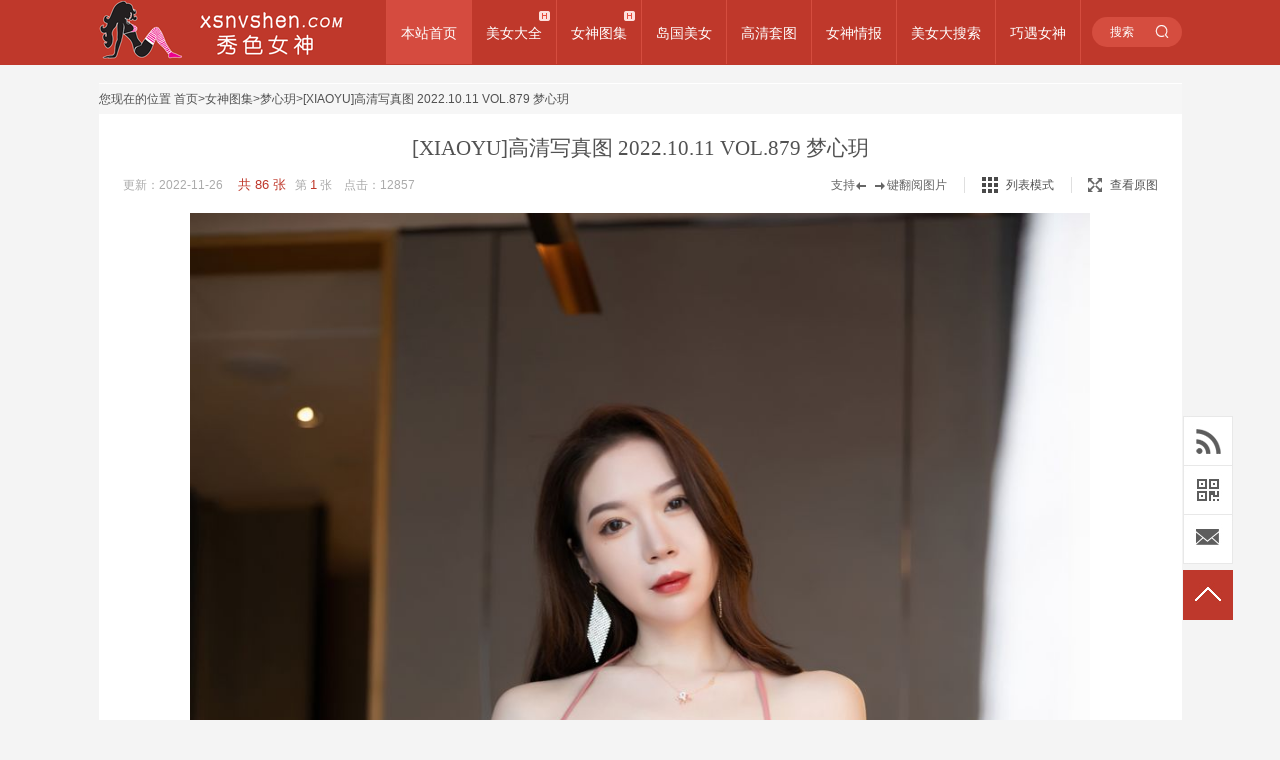

--- FILE ---
content_type: text/html; charset=UTF-8
request_url: https://www.xsnvshen.com/album/39846
body_size: 10747
content:
 <!DOCTYPE html PUBLIC "-//W3C//DTD XHTML 1.0 Transitional//EN" "http://www.w3.org/TR/xhtml1/DTD/xhtml1-transitional.dtd">
<html xmlns="http://www.w3.org/1999/xhtml"><head>
<meta http-equiv="Content-Type" content="text/html; charset=utf-8">
<title>[XIAOYU]高清写真图 2022.10.11 VOL.879 梦心玥语画界美腿丝袜性感比基尼黑丝 梦心玥女神私房照_秀色女神</title>
<meta name="keywords" content="梦心玥图片,梦心玥写真照片,语画界女神图片,美腿女神图片,丝袜女神图片,性感女神图片,比基尼女神图片,黑丝女神图片" />
<meta name="description" content="梦心玥女神私房写真-模特@梦心玥 发布 两套服饰拍摄，性感红灰色连衣裙搭配性感诱人原色丝袜，性感黑色比基尼搭配性感魅惑黑丝，勾勒出高挑曼妙身姿，曼妙身材尽显妩媚，婀娜姿态美轮美奂，共86P足量大放送，希望大家喜欢和多多支持。" />
<link href="//res.xsnvshen.com/css/main.css?v3" rel="stylesheet" type="text/css">
<link rel="stylesheet" href="//res.xsnvshen.com/css/iconfont.css">
<link rel="preload" href="//res.xsnvshen.com/css/iconfont.woff" as="font" type="font/woff2">
<meta name="applicable-device" content="pc" />
<meta name="referrer" content="always"/>
<meta name="mobile-agent" content="format=html5;url=https://m.xsnvshen.com/album/39846" />
<meta name="mobile-agent" content="format=xhtml;url=https://m.xsnvshen.com/album/39846" />
<link rel="canonical" href="https://www.xsnvshen.com/album/39846" />
<script type="text/javascript" src="https://cdnjs.cloudflare.com/ajax/libs/jquery/1.9.1/jquery.min.js"></script>
<script type="text/javascript" src="//res.xsnvshen.com/js/wrf_Marquee.min.js"></script>
<script type="text/javascript" src="//res.xsnvshen.com/js/superslide.2.1.js"></script>
<script type="text/javascript" src="//res.xsnvshen.com/js/jquery.banner.js"></script>
<script type="text/javascript" src="//res.xsnvshen.com/js/imglazyload.js"></script>
<style>img#bigImg{height:1350px;}#arcbox img{height:900px;}</style>
</head>
<body>
<div class="pic_index_headc">
	<div class="secondaryHeader">
		<div class="logo" style="cursor:pointer"><a href="/" alt="xsnvshen 秀色女神"></a></div>
		<!-- cheny start-->
        <div class="menu-wrapp">
            <div class="menucat">
                    <a href="/" class="login-button selected">本站首页</a>
            </div>
            <div class="menucat" _t_nav="m_girl">
              <a href="/girl/" class="login-button">美女大全</a>
              <img class="navhot" src="//res.xsnvshen.com/images/navhot.png">
            </div>
		        <div class="menucat" _t_nav="m_album">
                <a href="/album/" class="login-button">女神图集</a>
                <img class="navhot" src="//res.xsnvshen.com/images/navhot.png">
            </div>
		        <div class="menucat">
            <a href="/album/t108/" class="login-button">岛国美女</a>
            		</div>
		        <div class="menucat">
            <a href="/album/hd/" class="login-button">高清套图</a>
            		</div>
		        <div class="menucat">
            <a href="/news/" class="login-button">女神情报</a>
            		</div>
		        <div class="menucat">
            <a href="/find" class="login-button" rel="nofollow">美女大搜索</a>
            		</div>
		        <div class="menucat">
            <a href="/girl/21111" class="login-button">巧遇女神</a>
            		</div>
        </div>
		<!-- cheny end --> 
		<div class="search_start">
			<div class="search_cont" style="width: 90px;">
				<form name="topSearchForm" action="/search" method="get">
					<input type="text" name="w" class="in_search" autocomplete="off" value="搜索">
					<input type="submit" class="in_submit">
					<i class="icon-search icon iconfont"></i>
				</form>
			</div>
		</div>
	</div>
</div>
<div class="head-v3">
	<div class="navigation-down">
		<div id="m_girl" class="nav-down-menu menu-1" style="display: none;" _t_nav="m_girl">
			<div class="navltopwrapp">
				<div class="navigation-down-inner">
                  <dl><dt>地域</dt><dd><a href='/girl/t79/' title='内地女神'>内地女神</a></dd><dd><a href='/girl/t68/' title='香港女神'>香港女神</a></dd><dd><a href='/girl/t72/' title='台湾正妹'>台湾正妹</a></dd><dd><a href='/girl/t28/' title='澳门美女'>澳门美女</a></dd><dd><a href='/girl/t84/' title='韩国美女'>韩国美女</a></dd><dd><a href='/girl/t36/' title='日本美女'>日本美女</a></dd><dd><a href='/girl/t55/' title='大马美女'>大马美女</a></dd><dd><a href='/girl/t58/' title='新加坡美女'>新加坡美女</a></dd><dd><a href='/girl/t16/' title='泰国美女'>泰国美女</a></dd><dd><a href='/girl/t13/' title='混血女神'>混血女神</a></dd></dl>
<dl><dt>身材</dt><dd><a href='/girl/t45/' title='气质女神'>气质女神</a></dd><dd><a href='/girl/t76/' title='萝莉'>萝莉</a></dd><dd><a href='/girl/t66/' title='美少女'>美少女</a></dd><dd><a href='/girl/t59/' title='熟女'>熟女</a></dd><dd><a href='/girl/t12/' title='美腿'>美腿</a></dd><dd><a href='/girl/t49/' title='清纯美女'>清纯美女</a></dd><dd><a href='/girl/t86/' title='美臀'>美臀</a></dd><dd><a href='/girl/t27/' title='童颜巨乳'>童颜巨乳</a></dd><dd><a href='/girl/t65/' title='波涛汹涌'>波涛汹涌</a></dd><dd><a href='/girl/t78/' title='G奶女神'>G奶女神</a></dd></dl>
<dl><dt>体征</dt><dd><a href='/girl/t18/' title='白皙肤色'>白皙肤色</a></dd><dd><a href='/girl/t73/' title='茶色皮肤'>茶色皮肤</a></dd><dd><a href='/girl/t26/' title='小酒窝'>小酒窝</a></dd><dd><a href='/girl/t44/' title='美人痣'>美人痣</a></dd><dd><a href='/girl/t46/' title='纹身&刺青'>纹身&刺青</a></dd><dd><a href='/girl/t63/' title='小虎牙'>小虎牙</a></dd></dl>
<dl><dt>组合</dt><dd><a href='/girl/t51/' title='AKB48'>AKB48</a></dd><dd><a href='/girl/t64/' title='SKE48'>SKE48</a></dd><dd><a href='/girl/t67/' title='HKT48'>HKT48</a></dd><dd><a href='/girl/t81/' title='SDN48'>SDN48</a></dd><dd><a href='/girl/t6/' title='Dream Girls'>Dream Girls</a></dd><dd><a href='/girl/t83/' title='F90天团'>F90天团</a></dd><dd><a href='/girl/t38/' title='G☆Girls'>G☆Girls</a></dd><dd><a href='/girl/t34/' title='36D天团'>36D天团</a></dd><dd><a href='/girl/t29/' title='早安少女组'>早安少女组</a></dd><dd><a href='/girl/t22/' title='少女时代'>少女时代</a></dd></dl>
<dl><dt>职业</dt><dd><a href='/girl/t80/' title='演员'>演员</a></dd><dd><a href='/girl/t47/' title='歌手'>歌手</a></dd><dd><a href='/girl/t25/' title='主播&主持人'>主播&主持人</a></dd><dd><a href='/girl/t24/' title='模特&麻豆'>模特&麻豆</a></dd><dd><a href='/girl/t15/' title='学生'>学生</a></dd><dd><a href='/girl/t42/' title='OL'>OL</a></dd><dd><a href='/girl/t35/' title='舞蹈家'>舞蹈家</a></dd><dd><a href='/girl/t77/' title='空姐'>空姐</a></dd><dd><a href='/girl/t85/' title='体坛美女'>体坛美女</a></dd><dd><a href='/girl/t75/' title='足球宝贝'>足球宝贝</a></dd></dl>
				</div>
			</div>
		</div>
	</div>
</div>
<div class="head-v3">
	<div class="navigation-down">
		<div id="m_album" class="nav-down-menu menu-1" style="display: none;" _t_nav="m_album">
			<div class="navltopwrapp">
				<div class="navigation-down-inner">
                  <dl><dt>着装</dt><dd><a href='/album/t167/' title='丁字裤'>丁字裤</a></dd><dd><a href='/album/t138/' title='比基尼'>比基尼</a></dd><dd><a href='/album/t183/' title='黑丝'>黑丝</a></dd><dd><a href='/album/t175/' title='内衣'>内衣</a></dd><dd><a href='/album/t189/' title='湿身'>湿身</a></dd><dd><a href='/album/t140/' title='旗袍'>旗袍</a></dd><dd><a href='/album/t146/' title='肚兜'>肚兜</a></dd><dd><a href='/album/t151/' title='空姐'>空姐</a></dd><dd><a href='/album/t168/' title='护士'>护士</a></dd><dd><a href='/album/t173/' title='和服'>和服</a></dd></dl>
<dl><dt>风格</dt><dd><a href='/album/t2/' title='性感'>性感</a></dd><dd><a href='/album/t96/' title='诱惑'>诱惑</a></dd><dd><a href='/album/t104/' title='气质'>气质</a></dd><dd><a href='/album/t107/' title='清纯'>清纯</a></dd><dd><a href='/album/t123/' title='冷艳'>冷艳</a></dd><dd><a href='/album/t141/' title='野性'>野性</a></dd><dd><a href='/album/t114/' title='萌系'>萌系</a></dd><dd><a href='/album/t128/' title='极品'>极品</a></dd><dd><a href='/album/t171/' title='萝莉'>萝莉</a></dd><dd><a href='/album/t100/' title='童颜巨乳'>童颜巨乳</a></dd></dl>
<dl><dt>体征</dt><dd><a href='/album/t88/' title='骨感'>骨感</a></dd><dd><a href='/album/t95/' title='美臀'>美臀</a></dd><dd><a href='/album/t185/' title='肉感'>肉感</a></dd><dd><a href='/album/t166/' title='美腿'>美腿</a></dd><dd><a href='/album/t137/' title='清新'>清新</a></dd><dd><a href='/album/t130/' title='白嫩'>白嫩</a></dd><dd><a href='/album/t149/' title='尤物'>尤物</a></dd><dd><a href='/album/t101/' title='小麦色'>小麦色</a></dd><dd><a href='/album/t131/' title='波涛胸涌'>波涛胸涌</a></dd><dd><a href='/album/t143/' title='人间胸器'>人间胸器</a></dd></dl>
<dl><dt>场景</dt><dd><a href='/album/t160/' title='街拍'>街拍</a></dd><dd><a href='/album/t116/' title='浴室'>浴室</a></dd><dd><a href='/album/t126/' title='户外'>户外</a></dd><dd><a href='/album/t169/' title='沙滩'>沙滩</a></dd><dd><a href='/album/t190/' title='泳池'>泳池</a></dd><dd><a href='/album/t161/' title='家居'>家居</a></dd><dd><a href='/album/t176/' title='私房照'>私房照</a></dd></dl>
<dl><dt>地域</dt><dd><a href='/album/t92/' title='中国内地'>中国内地</a></dd><dd><a href='/album/t155/' title='香港'>香港</a></dd><dd><a href='/album/t152/' title='澳门'>澳门</a></dd><dd><a href='/album/t165/' title='台湾'>台湾</a></dd><dd><a href='/album/t108/' title='日本'>日本</a></dd><dd><a href='/album/t180/' title='韩国'>韩国</a></dd><dd><a href='/album/t90/' title='马来西亚'>马来西亚</a></dd><dd><a href='/album/t156/' title='泰国'>泰国</a></dd><dd><a href='/album/t150/' title='欧美'>欧美</a></dd><dd><a href='/album/t191/' title='混血'>混血</a></dd></dl>
<dl><dt>机构</dt><dd><a href='/album/t1/' title='爱蜜社'>爱蜜社</a></dd><dd><a href='/album/t133/' title='尤蜜荟'>尤蜜荟</a></dd><dd><a href='/album/t110/' title='蜜桃社'>蜜桃社</a></dd><dd><a href='/album/t91/' title='尤物馆'>尤物馆</a></dd><dd><a href='/album/t102/' title='美媛馆'>美媛馆</a></dd><dd><a href='/album/t119/' title='波萝社'>波萝社</a></dd><dd><a href='/album/t120/' title='推女郎'>推女郎</a></dd><dd><a href='/album/t121/' title='兔几盟'>兔几盟</a></dd><dd><a href='/album/t127/' title='爱尤物'>爱尤物</a></dd><dd><a href='/album/t162/' title='尤果网'>尤果网</a></dd></dl>
				</div>
			</div>
		</div>
	</div>
</div>
<div class="container mt20">
	<div class="longConWhite clearfix">
    	<div class="show-topmbx">您现在的位置 <a href='/'>首页</a>&gt;<a href='/album/'>女神图集</a>&gt;<a href='/girl/23100'>梦心玥</a>&gt;<a href='/album/39846'>[XIAOYU]高清写真图 2022.10.11 VOL.879 梦心玥</a></div>
		<div class="swp-tit layout" slide-type="title">
        <h1><a href="/album/39846">[XIAOYU]高清写真图 2022.10.11 VOL.879 梦心玥</a></h1>
		</div>
		
		<div class="workContentWrapper">
			<div class="swp-tool">
				<div class="swpt-extra">
					<span class="swpt-tip">支持<i></i>键翻阅图片</span>
					<span class="swpt-mode-wrap"><a href="javascript:;" id="showlists" class="swpt-mode swpt-mode-list"><i></i>列表模式</a></span>
					<div class="swpt-full-wrap">
						<a href="//img.xsnvshen.com/album/23100/39846/000.jpg" target="_blank" id="viewbigimg" class="swpt-full-tip"><i></i>查看原图</a>
					</div>
				</div>
				<em class="swpt-time" id="time">更新：2022-11-26&nbsp;&nbsp;&nbsp;&nbsp;  <span style="font-size: 13px; color:#bf382b">共 86 张</span> &nbsp;&nbsp;第 <span id="img_index_span" style="font-size: 13px; color:#bf382b">1</span> 张&nbsp;&nbsp;&nbsp;&nbsp;点击：<span id="hits">12857</span></em>
			</div>
			<div class="show_6_1_1670 workShow">
				<ul>
          <li>
              <img id="bigImg" src="//img.xsnvshen.com/album/23100/39846/000.jpg" alt="[XIAOYU]高清写真图 2022.10.11 VOL.879 梦心玥图片" class="mb10" style='max-width:900px;min-height:1350px;height:auto;'/>
              <span id="prev" class="swp-btn swp-prev" title="上一张" onclick="SetImgIndex(album_img_current_index-1);"><i></i></span>
              <span id="next" class="swp-btn swp-next on" title="下一张" onclick="SetImgIndex(album_img_current_index+1);"><i></i></span>
              <!--div id="loading" style="display:none;margin-top:-500px;position:absolute;left:40%;bottom:40%;z-index:100;"><img src="//res.xsnvshen.com/images/loading_static.png" alt="loading"/></div-->
              <div class="lds-ripple"><div></div><div></div></div>
					</li>
				</ul>
			</div>
		</div>
		<div class="showlists hide">
			<div class="swp-tool b-1-f4f4f4">
				<span class="swpt-mode-wrap showlist_mode"><a href="javascript:;" id="showphotos" class="swpt-mode swpt-mode-hp"><i></i>大图模式</a></span>
				<em class="swpt-time" id="time2"></em>
			</div>
			<ul class="clearfix gallery">
			<li class='swl-item'><div class='swi-hd'><img class='origin_image lazy' id='imglist_1' data-original='//img.xsnvshen.com/album/23100/39846/000.jpg' src='//img.xsnvshen.com/thumb_600x900/album/23100/39846/000.jpg' alt='梦心玥  [XIAOYU]高清写真图 2022.10.11 VOL.879 梦心玥第1张图片'></div></li>
<li class='swl-item'><div class='swi-hd'><img class='origin_image lazy' id='imglist_2' data-original='//img.xsnvshen.com/album/23100/39846/001.jpg' src='//img.xsnvshen.com/thumb_600x900/album/23100/39846/001.jpg' alt='梦心玥  [XIAOYU]高清写真图 2022.10.11 VOL.879 梦心玥第2张图片'></div></li>
<li class='swl-item'><div class='swi-hd'><img class='origin_image lazy' id='imglist_3' data-original='//img.xsnvshen.com/album/23100/39846/002.jpg' src='//img.xsnvshen.com/thumb_600x900/album/23100/39846/002.jpg' alt='梦心玥  [XIAOYU]高清写真图 2022.10.11 VOL.879 梦心玥第3张图片'></div></li>
<li class='swl-item'><div class='swi-hd'><img class='origin_image lazy' id='imglist_4' data-original='//img.xsnvshen.com/album/23100/39846/003.jpg' src='//img.xsnvshen.com/thumb_600x900/album/23100/39846/003.jpg' alt='梦心玥  [XIAOYU]高清写真图 2022.10.11 VOL.879 梦心玥第4张图片'></div></li>
<li class='swl-item'><div class='swi-hd'><img class='origin_image lazy' id='imglist_5' data-original='//img.xsnvshen.com/album/23100/39846/004.jpg' src='//img.xsnvshen.com/thumb_600x900/album/23100/39846/004.jpg' alt='梦心玥  [XIAOYU]高清写真图 2022.10.11 VOL.879 梦心玥第5张图片'></div></li>
<li class='swl-item'><div class='swi-hd'><img class='origin_image lazy' id='imglist_6' data-original='//img.xsnvshen.com/album/23100/39846/005.jpg' src='//img.xsnvshen.com/thumb_600x900/album/23100/39846/005.jpg' alt='梦心玥  [XIAOYU]高清写真图 2022.10.11 VOL.879 梦心玥第6张图片'></div></li>
<li class='swl-item'><div class='swi-hd'><img class='origin_image lazy' id='imglist_7' data-original='//img.xsnvshen.com/album/23100/39846/006.jpg' src='//img.xsnvshen.com/thumb_600x900/album/23100/39846/006.jpg' alt='梦心玥  [XIAOYU]高清写真图 2022.10.11 VOL.879 梦心玥第7张图片'></div></li>
<li class='swl-item'><div class='swi-hd'><img class='origin_image lazy' id='imglist_8' data-original='//img.xsnvshen.com/album/23100/39846/007.jpg' src='//img.xsnvshen.com/thumb_600x900/album/23100/39846/007.jpg' alt='梦心玥  [XIAOYU]高清写真图 2022.10.11 VOL.879 梦心玥第8张图片'></div></li>
<li class='swl-item'><div class='swi-hd'><img class='origin_image lazy' id='imglist_9' data-original='//img.xsnvshen.com/album/23100/39846/008.jpg' src='//img.xsnvshen.com/thumb_600x900/album/23100/39846/008.jpg' alt='梦心玥  [XIAOYU]高清写真图 2022.10.11 VOL.879 梦心玥第9张图片'></div></li>
<li class='swl-item'><div class='swi-hd'><img class='origin_image lazy' id='imglist_10' data-original='//img.xsnvshen.com/album/23100/39846/009.jpg' src='//img.xsnvshen.com/thumb_600x900/album/23100/39846/009.jpg' alt='梦心玥  [XIAOYU]高清写真图 2022.10.11 VOL.879 梦心玥第10张图片'></div></li>
<li class='swl-item'><div class='swi-hd'><img class='origin_image lazy' id='imglist_11' data-original='//img.xsnvshen.com/album/23100/39846/010.jpg' src='//img.xsnvshen.com/thumb_600x900/album/23100/39846/010.jpg' alt='梦心玥  [XIAOYU]高清写真图 2022.10.11 VOL.879 梦心玥第11张图片'></div></li>
<li class='swl-item'><div class='swi-hd'><img class='origin_image lazy' id='imglist_12' data-original='//img.xsnvshen.com/album/23100/39846/011.jpg' src='//img.xsnvshen.com/thumb_600x900/album/23100/39846/011.jpg' alt='梦心玥  [XIAOYU]高清写真图 2022.10.11 VOL.879 梦心玥第12张图片'></div></li>
<li class='swl-item'><div class='swi-hd'><img class='origin_image lazy' id='imglist_13' data-original='//img.xsnvshen.com/album/23100/39846/012.jpg' src='//img.xsnvshen.com/thumb_600x900/album/23100/39846/012.jpg' alt='梦心玥  [XIAOYU]高清写真图 2022.10.11 VOL.879 梦心玥第13张图片'></div></li>
<li class='swl-item'><div class='swi-hd'><img class='origin_image lazy' id='imglist_14' data-original='//img.xsnvshen.com/album/23100/39846/013.jpg' src='//img.xsnvshen.com/thumb_600x900/album/23100/39846/013.jpg' alt='梦心玥  [XIAOYU]高清写真图 2022.10.11 VOL.879 梦心玥第14张图片'></div></li>
<li class='swl-item'><div class='swi-hd'><img class='origin_image lazy' id='imglist_15' data-original='//img.xsnvshen.com/album/23100/39846/014.jpg' src='//img.xsnvshen.com/thumb_600x900/album/23100/39846/014.jpg' alt='梦心玥  [XIAOYU]高清写真图 2022.10.11 VOL.879 梦心玥第15张图片'></div></li>
<li class='swl-item'><div class='swi-hd'><img class='origin_image lazy' id='imglist_16' data-original='//img.xsnvshen.com/album/23100/39846/015.jpg' src='//img.xsnvshen.com/thumb_600x900/album/23100/39846/015.jpg' alt='梦心玥  [XIAOYU]高清写真图 2022.10.11 VOL.879 梦心玥第16张图片'></div></li>
<li class='swl-item'><div class='swi-hd'><img class='origin_image lazy' id='imglist_17' data-original='//img.xsnvshen.com/album/23100/39846/016.jpg' src='//img.xsnvshen.com/thumb_600x900/album/23100/39846/016.jpg' alt='梦心玥  [XIAOYU]高清写真图 2022.10.11 VOL.879 梦心玥第17张图片'></div></li>
<li class='swl-item'><div class='swi-hd'><img class='origin_image lazy' id='imglist_18' data-original='//img.xsnvshen.com/album/23100/39846/017.jpg' src='//img.xsnvshen.com/thumb_600x900/album/23100/39846/017.jpg' alt='梦心玥  [XIAOYU]高清写真图 2022.10.11 VOL.879 梦心玥第18张图片'></div></li>
<li class='swl-item'><div class='swi-hd'><img class='origin_image lazy' id='imglist_19' data-original='//img.xsnvshen.com/album/23100/39846/018.jpg' src='//img.xsnvshen.com/thumb_600x900/album/23100/39846/018.jpg' alt='梦心玥  [XIAOYU]高清写真图 2022.10.11 VOL.879 梦心玥第19张图片'></div></li>
<li class='swl-item'><div class='swi-hd'><img class='origin_image lazy' id='imglist_20' data-original='//img.xsnvshen.com/album/23100/39846/019.jpg' src='//img.xsnvshen.com/thumb_600x900/album/23100/39846/019.jpg' alt='梦心玥  [XIAOYU]高清写真图 2022.10.11 VOL.879 梦心玥第20张图片'></div></li>
<li class='swl-item'><div class='swi-hd'><img class='origin_image lazy' id='imglist_21' data-original='//img.xsnvshen.com/album/23100/39846/020.jpg' src='//img.xsnvshen.com/thumb_600x900/album/23100/39846/020.jpg' alt='梦心玥  [XIAOYU]高清写真图 2022.10.11 VOL.879 梦心玥第21张图片'></div></li>
<li class='swl-item'><div class='swi-hd'><img class='origin_image lazy' id='imglist_22' data-original='//img.xsnvshen.com/album/23100/39846/021.jpg' src='//img.xsnvshen.com/thumb_600x900/album/23100/39846/021.jpg' alt='梦心玥  [XIAOYU]高清写真图 2022.10.11 VOL.879 梦心玥第22张图片'></div></li>
<li class='swl-item'><div class='swi-hd'><img class='origin_image lazy' id='imglist_23' data-original='//img.xsnvshen.com/album/23100/39846/022.jpg' src='//img.xsnvshen.com/thumb_600x900/album/23100/39846/022.jpg' alt='梦心玥  [XIAOYU]高清写真图 2022.10.11 VOL.879 梦心玥第23张图片'></div></li>
<li class='swl-item'><div class='swi-hd'><img class='origin_image lazy' id='imglist_24' data-original='//img.xsnvshen.com/album/23100/39846/023.jpg' src='//img.xsnvshen.com/thumb_600x900/album/23100/39846/023.jpg' alt='梦心玥  [XIAOYU]高清写真图 2022.10.11 VOL.879 梦心玥第24张图片'></div></li>
<li class='swl-item'><div class='swi-hd'><img class='origin_image lazy' id='imglist_25' data-original='//img.xsnvshen.com/album/23100/39846/024.jpg' src='//img.xsnvshen.com/thumb_600x900/album/23100/39846/024.jpg' alt='梦心玥  [XIAOYU]高清写真图 2022.10.11 VOL.879 梦心玥第25张图片'></div></li>
<li class='swl-item'><div class='swi-hd'><img class='origin_image lazy' id='imglist_26' data-original='//img.xsnvshen.com/album/23100/39846/025.jpg' src='//img.xsnvshen.com/thumb_600x900/album/23100/39846/025.jpg' alt='梦心玥  [XIAOYU]高清写真图 2022.10.11 VOL.879 梦心玥第26张图片'></div></li>
<li class='swl-item'><div class='swi-hd'><img class='origin_image lazy' id='imglist_27' data-original='//img.xsnvshen.com/album/23100/39846/026.jpg' src='//img.xsnvshen.com/thumb_600x900/album/23100/39846/026.jpg' alt='梦心玥  [XIAOYU]高清写真图 2022.10.11 VOL.879 梦心玥第27张图片'></div></li>
<li class='swl-item'><div class='swi-hd'><img class='origin_image lazy' id='imglist_28' data-original='//img.xsnvshen.com/album/23100/39846/027.jpg' src='//img.xsnvshen.com/thumb_600x900/album/23100/39846/027.jpg' alt='梦心玥  [XIAOYU]高清写真图 2022.10.11 VOL.879 梦心玥第28张图片'></div></li>
<li class='swl-item'><div class='swi-hd'><img class='origin_image lazy' id='imglist_29' data-original='//img.xsnvshen.com/album/23100/39846/028.jpg' src='//img.xsnvshen.com/thumb_600x900/album/23100/39846/028.jpg' alt='梦心玥  [XIAOYU]高清写真图 2022.10.11 VOL.879 梦心玥第29张图片'></div></li>
<li class='swl-item'><div class='swi-hd'><img class='origin_image lazy' id='imglist_30' data-original='//img.xsnvshen.com/album/23100/39846/029.jpg' src='//img.xsnvshen.com/thumb_600x900/album/23100/39846/029.jpg' alt='梦心玥  [XIAOYU]高清写真图 2022.10.11 VOL.879 梦心玥第30张图片'></div></li>
<li class='swl-item'><div class='swi-hd'><img class='origin_image lazy' id='imglist_31' data-original='//img.xsnvshen.com/album/23100/39846/030.jpg' src='//img.xsnvshen.com/thumb_600x900/album/23100/39846/030.jpg' alt='梦心玥  [XIAOYU]高清写真图 2022.10.11 VOL.879 梦心玥第31张图片'></div></li>
<li class='swl-item'><div class='swi-hd'><img class='origin_image lazy' id='imglist_32' data-original='//img.xsnvshen.com/album/23100/39846/031.jpg' src='//img.xsnvshen.com/thumb_600x900/album/23100/39846/031.jpg' alt='梦心玥  [XIAOYU]高清写真图 2022.10.11 VOL.879 梦心玥第32张图片'></div></li>
<li class='swl-item'><div class='swi-hd'><img class='origin_image lazy' id='imglist_33' data-original='//img.xsnvshen.com/album/23100/39846/032.jpg' src='//img.xsnvshen.com/thumb_600x900/album/23100/39846/032.jpg' alt='梦心玥  [XIAOYU]高清写真图 2022.10.11 VOL.879 梦心玥第33张图片'></div></li>
<li class='swl-item'><div class='swi-hd'><img class='origin_image lazy' id='imglist_34' data-original='//img.xsnvshen.com/album/23100/39846/033.jpg' src='//img.xsnvshen.com/thumb_600x900/album/23100/39846/033.jpg' alt='梦心玥  [XIAOYU]高清写真图 2022.10.11 VOL.879 梦心玥第34张图片'></div></li>
<li class='swl-item'><div class='swi-hd'><img class='origin_image lazy' id='imglist_35' data-original='//img.xsnvshen.com/album/23100/39846/034.jpg' src='//img.xsnvshen.com/thumb_600x900/album/23100/39846/034.jpg' alt='梦心玥  [XIAOYU]高清写真图 2022.10.11 VOL.879 梦心玥第35张图片'></div></li>
<li class='swl-item'><div class='swi-hd'><img class='origin_image lazy' id='imglist_36' data-original='//img.xsnvshen.com/album/23100/39846/035.jpg' src='//img.xsnvshen.com/thumb_600x900/album/23100/39846/035.jpg' alt='梦心玥  [XIAOYU]高清写真图 2022.10.11 VOL.879 梦心玥第36张图片'></div></li>
<li class='swl-item'><div class='swi-hd'><img class='origin_image lazy' id='imglist_37' data-original='//img.xsnvshen.com/album/23100/39846/036.jpg' src='//img.xsnvshen.com/thumb_600x900/album/23100/39846/036.jpg' alt='梦心玥  [XIAOYU]高清写真图 2022.10.11 VOL.879 梦心玥第37张图片'></div></li>
<li class='swl-item'><div class='swi-hd'><img class='origin_image lazy' id='imglist_38' data-original='//img.xsnvshen.com/album/23100/39846/037.jpg' src='//img.xsnvshen.com/thumb_600x900/album/23100/39846/037.jpg' alt='梦心玥  [XIAOYU]高清写真图 2022.10.11 VOL.879 梦心玥第38张图片'></div></li>
<li class='swl-item'><div class='swi-hd'><img class='origin_image lazy' id='imglist_39' data-original='//img.xsnvshen.com/album/23100/39846/038.jpg' src='//img.xsnvshen.com/thumb_600x900/album/23100/39846/038.jpg' alt='梦心玥  [XIAOYU]高清写真图 2022.10.11 VOL.879 梦心玥第39张图片'></div></li>
<li class='swl-item'><div class='swi-hd'><img class='origin_image lazy' id='imglist_40' data-original='//img.xsnvshen.com/album/23100/39846/039.jpg' src='//img.xsnvshen.com/thumb_600x900/album/23100/39846/039.jpg' alt='梦心玥  [XIAOYU]高清写真图 2022.10.11 VOL.879 梦心玥第40张图片'></div></li>
<li class='swl-item'><div class='swi-hd'><img class='origin_image lazy' id='imglist_41' data-original='//img.xsnvshen.com/album/23100/39846/040.jpg' src='//img.xsnvshen.com/thumb_600x900/album/23100/39846/040.jpg' alt='梦心玥  [XIAOYU]高清写真图 2022.10.11 VOL.879 梦心玥第41张图片'></div></li>
<li class='swl-item'><div class='swi-hd'><img class='origin_image lazy' id='imglist_42' data-original='//img.xsnvshen.com/album/23100/39846/041.jpg' src='//img.xsnvshen.com/thumb_600x900/album/23100/39846/041.jpg' alt='梦心玥  [XIAOYU]高清写真图 2022.10.11 VOL.879 梦心玥第42张图片'></div></li>
<li class='swl-item'><div class='swi-hd'><img class='origin_image lazy' id='imglist_43' data-original='//img.xsnvshen.com/album/23100/39846/042.jpg' src='//img.xsnvshen.com/thumb_600x900/album/23100/39846/042.jpg' alt='梦心玥  [XIAOYU]高清写真图 2022.10.11 VOL.879 梦心玥第43张图片'></div></li>
<li class='swl-item'><div class='swi-hd'><img class='origin_image lazy' id='imglist_44' data-original='//img.xsnvshen.com/album/23100/39846/043.jpg' src='//img.xsnvshen.com/thumb_600x900/album/23100/39846/043.jpg' alt='梦心玥  [XIAOYU]高清写真图 2022.10.11 VOL.879 梦心玥第44张图片'></div></li>
<li class='swl-item'><div class='swi-hd'><img class='origin_image lazy' id='imglist_45' data-original='//img.xsnvshen.com/album/23100/39846/044.jpg' src='//img.xsnvshen.com/thumb_600x900/album/23100/39846/044.jpg' alt='梦心玥  [XIAOYU]高清写真图 2022.10.11 VOL.879 梦心玥第45张图片'></div></li>
<li class='swl-item'><div class='swi-hd'><img class='origin_image lazy' id='imglist_46' data-original='//img.xsnvshen.com/album/23100/39846/045.jpg' src='//img.xsnvshen.com/thumb_600x900/album/23100/39846/045.jpg' alt='梦心玥  [XIAOYU]高清写真图 2022.10.11 VOL.879 梦心玥第46张图片'></div></li>
<li class='swl-item'><div class='swi-hd'><img class='origin_image lazy' id='imglist_47' data-original='//img.xsnvshen.com/album/23100/39846/046.jpg' src='//img.xsnvshen.com/thumb_600x900/album/23100/39846/046.jpg' alt='梦心玥  [XIAOYU]高清写真图 2022.10.11 VOL.879 梦心玥第47张图片'></div></li>
<li class='swl-item'><div class='swi-hd'><img class='origin_image lazy' id='imglist_48' data-original='//img.xsnvshen.com/album/23100/39846/047.jpg' src='//img.xsnvshen.com/thumb_600x900/album/23100/39846/047.jpg' alt='梦心玥  [XIAOYU]高清写真图 2022.10.11 VOL.879 梦心玥第48张图片'></div></li>
<li class='swl-item'><div class='swi-hd'><img class='origin_image lazy' id='imglist_49' data-original='//img.xsnvshen.com/album/23100/39846/048.jpg' src='//img.xsnvshen.com/thumb_600x900/album/23100/39846/048.jpg' alt='梦心玥  [XIAOYU]高清写真图 2022.10.11 VOL.879 梦心玥第49张图片'></div></li>
<li class='swl-item'><div class='swi-hd'><img class='origin_image lazy' id='imglist_50' data-original='//img.xsnvshen.com/album/23100/39846/049.jpg' src='//img.xsnvshen.com/thumb_600x900/album/23100/39846/049.jpg' alt='梦心玥  [XIAOYU]高清写真图 2022.10.11 VOL.879 梦心玥第50张图片'></div></li>
<li class='swl-item'><div class='swi-hd'><img class='origin_image lazy' id='imglist_51' data-original='//img.xsnvshen.com/album/23100/39846/050.jpg' src='//img.xsnvshen.com/thumb_600x900/album/23100/39846/050.jpg' alt='梦心玥  [XIAOYU]高清写真图 2022.10.11 VOL.879 梦心玥第51张图片'></div></li>
<li class='swl-item'><div class='swi-hd'><img class='origin_image lazy' id='imglist_52' data-original='//img.xsnvshen.com/album/23100/39846/051.jpg' src='//img.xsnvshen.com/thumb_600x900/album/23100/39846/051.jpg' alt='梦心玥  [XIAOYU]高清写真图 2022.10.11 VOL.879 梦心玥第52张图片'></div></li>
<li class='swl-item'><div class='swi-hd'><img class='origin_image lazy' id='imglist_53' data-original='//img.xsnvshen.com/album/23100/39846/052.jpg' src='//img.xsnvshen.com/thumb_600x900/album/23100/39846/052.jpg' alt='梦心玥  [XIAOYU]高清写真图 2022.10.11 VOL.879 梦心玥第53张图片'></div></li>
<li class='swl-item'><div class='swi-hd'><img class='origin_image lazy' id='imglist_54' data-original='//img.xsnvshen.com/album/23100/39846/053.jpg' src='//img.xsnvshen.com/thumb_600x900/album/23100/39846/053.jpg' alt='梦心玥  [XIAOYU]高清写真图 2022.10.11 VOL.879 梦心玥第54张图片'></div></li>
<li class='swl-item'><div class='swi-hd'><img class='origin_image lazy' id='imglist_55' data-original='//img.xsnvshen.com/album/23100/39846/054.jpg' src='//img.xsnvshen.com/thumb_600x900/album/23100/39846/054.jpg' alt='梦心玥  [XIAOYU]高清写真图 2022.10.11 VOL.879 梦心玥第55张图片'></div></li>
<li class='swl-item'><div class='swi-hd'><img class='origin_image lazy' id='imglist_56' data-original='//img.xsnvshen.com/album/23100/39846/055.jpg' src='//img.xsnvshen.com/thumb_600x900/album/23100/39846/055.jpg' alt='梦心玥  [XIAOYU]高清写真图 2022.10.11 VOL.879 梦心玥第56张图片'></div></li>
<li class='swl-item'><div class='swi-hd'><img class='origin_image lazy' id='imglist_57' data-original='//img.xsnvshen.com/album/23100/39846/056.jpg' src='//img.xsnvshen.com/thumb_600x900/album/23100/39846/056.jpg' alt='梦心玥  [XIAOYU]高清写真图 2022.10.11 VOL.879 梦心玥第57张图片'></div></li>
<li class='swl-item'><div class='swi-hd'><img class='origin_image lazy' id='imglist_58' data-original='//img.xsnvshen.com/album/23100/39846/057.jpg' src='//img.xsnvshen.com/thumb_600x900/album/23100/39846/057.jpg' alt='梦心玥  [XIAOYU]高清写真图 2022.10.11 VOL.879 梦心玥第58张图片'></div></li>
<li class='swl-item'><div class='swi-hd'><img class='origin_image lazy' id='imglist_59' data-original='//img.xsnvshen.com/album/23100/39846/058.jpg' src='//img.xsnvshen.com/thumb_600x900/album/23100/39846/058.jpg' alt='梦心玥  [XIAOYU]高清写真图 2022.10.11 VOL.879 梦心玥第59张图片'></div></li>
<li class='swl-item'><div class='swi-hd'><img class='origin_image lazy' id='imglist_60' data-original='//img.xsnvshen.com/album/23100/39846/059.jpg' src='//img.xsnvshen.com/thumb_600x900/album/23100/39846/059.jpg' alt='梦心玥  [XIAOYU]高清写真图 2022.10.11 VOL.879 梦心玥第60张图片'></div></li>
<li class='swl-item'><div class='swi-hd'><img class='origin_image lazy' id='imglist_61' data-original='//img.xsnvshen.com/album/23100/39846/060.jpg' src='//img.xsnvshen.com/thumb_600x900/album/23100/39846/060.jpg' alt='梦心玥  [XIAOYU]高清写真图 2022.10.11 VOL.879 梦心玥第61张图片'></div></li>
<li class='swl-item'><div class='swi-hd'><img class='origin_image lazy' id='imglist_62' data-original='//img.xsnvshen.com/album/23100/39846/061.jpg' src='//img.xsnvshen.com/thumb_600x900/album/23100/39846/061.jpg' alt='梦心玥  [XIAOYU]高清写真图 2022.10.11 VOL.879 梦心玥第62张图片'></div></li>
<li class='swl-item'><div class='swi-hd'><img class='origin_image lazy' id='imglist_63' data-original='//img.xsnvshen.com/album/23100/39846/062.jpg' src='//img.xsnvshen.com/thumb_600x900/album/23100/39846/062.jpg' alt='梦心玥  [XIAOYU]高清写真图 2022.10.11 VOL.879 梦心玥第63张图片'></div></li>
<li class='swl-item'><div class='swi-hd'><img class='origin_image lazy' id='imglist_64' data-original='//img.xsnvshen.com/album/23100/39846/063.jpg' src='//img.xsnvshen.com/thumb_600x900/album/23100/39846/063.jpg' alt='梦心玥  [XIAOYU]高清写真图 2022.10.11 VOL.879 梦心玥第64张图片'></div></li>
<li class='swl-item'><div class='swi-hd'><img class='origin_image lazy' id='imglist_65' data-original='//img.xsnvshen.com/album/23100/39846/064.jpg' src='//img.xsnvshen.com/thumb_600x900/album/23100/39846/064.jpg' alt='梦心玥  [XIAOYU]高清写真图 2022.10.11 VOL.879 梦心玥第65张图片'></div></li>
<li class='swl-item'><div class='swi-hd'><img class='origin_image lazy' id='imglist_66' data-original='//img.xsnvshen.com/album/23100/39846/065.jpg' src='//img.xsnvshen.com/thumb_600x900/album/23100/39846/065.jpg' alt='梦心玥  [XIAOYU]高清写真图 2022.10.11 VOL.879 梦心玥第66张图片'></div></li>
<li class='swl-item'><div class='swi-hd'><img class='origin_image lazy' id='imglist_67' data-original='//img.xsnvshen.com/album/23100/39846/066.jpg' src='//img.xsnvshen.com/thumb_600x900/album/23100/39846/066.jpg' alt='梦心玥  [XIAOYU]高清写真图 2022.10.11 VOL.879 梦心玥第67张图片'></div></li>
<li class='swl-item'><div class='swi-hd'><img class='origin_image lazy' id='imglist_68' data-original='//img.xsnvshen.com/album/23100/39846/067.jpg' src='//img.xsnvshen.com/thumb_600x900/album/23100/39846/067.jpg' alt='梦心玥  [XIAOYU]高清写真图 2022.10.11 VOL.879 梦心玥第68张图片'></div></li>
<li class='swl-item'><div class='swi-hd'><img class='origin_image lazy' id='imglist_69' data-original='//img.xsnvshen.com/album/23100/39846/068.jpg' src='//img.xsnvshen.com/thumb_600x900/album/23100/39846/068.jpg' alt='梦心玥  [XIAOYU]高清写真图 2022.10.11 VOL.879 梦心玥第69张图片'></div></li>
<li class='swl-item'><div class='swi-hd'><img class='origin_image lazy' id='imglist_70' data-original='//img.xsnvshen.com/album/23100/39846/069.jpg' src='//img.xsnvshen.com/thumb_600x900/album/23100/39846/069.jpg' alt='梦心玥  [XIAOYU]高清写真图 2022.10.11 VOL.879 梦心玥第70张图片'></div></li>
<li class='swl-item'><div class='swi-hd'><img class='origin_image lazy' id='imglist_71' data-original='//img.xsnvshen.com/album/23100/39846/070.jpg' src='//img.xsnvshen.com/thumb_600x900/album/23100/39846/070.jpg' alt='梦心玥  [XIAOYU]高清写真图 2022.10.11 VOL.879 梦心玥第71张图片'></div></li>
<li class='swl-item'><div class='swi-hd'><img class='origin_image lazy' id='imglist_72' data-original='//img.xsnvshen.com/album/23100/39846/071.jpg' src='//img.xsnvshen.com/thumb_600x900/album/23100/39846/071.jpg' alt='梦心玥  [XIAOYU]高清写真图 2022.10.11 VOL.879 梦心玥第72张图片'></div></li>
<li class='swl-item'><div class='swi-hd'><img class='origin_image lazy' id='imglist_73' data-original='//img.xsnvshen.com/album/23100/39846/072.jpg' src='//img.xsnvshen.com/thumb_600x900/album/23100/39846/072.jpg' alt='梦心玥  [XIAOYU]高清写真图 2022.10.11 VOL.879 梦心玥第73张图片'></div></li>
<li class='swl-item'><div class='swi-hd'><img class='origin_image lazy' id='imglist_74' data-original='//img.xsnvshen.com/album/23100/39846/073.jpg' src='//img.xsnvshen.com/thumb_600x900/album/23100/39846/073.jpg' alt='梦心玥  [XIAOYU]高清写真图 2022.10.11 VOL.879 梦心玥第74张图片'></div></li>
<li class='swl-item'><div class='swi-hd'><img class='origin_image lazy' id='imglist_75' data-original='//img.xsnvshen.com/album/23100/39846/074.jpg' src='//img.xsnvshen.com/thumb_600x900/album/23100/39846/074.jpg' alt='梦心玥  [XIAOYU]高清写真图 2022.10.11 VOL.879 梦心玥第75张图片'></div></li>
<li class='swl-item'><div class='swi-hd'><img class='origin_image lazy' id='imglist_76' data-original='//img.xsnvshen.com/album/23100/39846/075.jpg' src='//img.xsnvshen.com/thumb_600x900/album/23100/39846/075.jpg' alt='梦心玥  [XIAOYU]高清写真图 2022.10.11 VOL.879 梦心玥第76张图片'></div></li>
<li class='swl-item'><div class='swi-hd'><img class='origin_image lazy' id='imglist_77' data-original='//img.xsnvshen.com/album/23100/39846/076.jpg' src='//img.xsnvshen.com/thumb_600x900/album/23100/39846/076.jpg' alt='梦心玥  [XIAOYU]高清写真图 2022.10.11 VOL.879 梦心玥第77张图片'></div></li>
<li class='swl-item'><div class='swi-hd'><img class='origin_image lazy' id='imglist_78' data-original='//img.xsnvshen.com/album/23100/39846/077.jpg' src='//img.xsnvshen.com/thumb_600x900/album/23100/39846/077.jpg' alt='梦心玥  [XIAOYU]高清写真图 2022.10.11 VOL.879 梦心玥第78张图片'></div></li>
<li class='swl-item'><div class='swi-hd'><img class='origin_image lazy' id='imglist_79' data-original='//img.xsnvshen.com/album/23100/39846/078.jpg' src='//img.xsnvshen.com/thumb_600x900/album/23100/39846/078.jpg' alt='梦心玥  [XIAOYU]高清写真图 2022.10.11 VOL.879 梦心玥第79张图片'></div></li>
<li class='swl-item'><div class='swi-hd'><img class='origin_image lazy' id='imglist_80' data-original='//img.xsnvshen.com/album/23100/39846/079.jpg' src='//img.xsnvshen.com/thumb_600x900/album/23100/39846/079.jpg' alt='梦心玥  [XIAOYU]高清写真图 2022.10.11 VOL.879 梦心玥第80张图片'></div></li>
<li class='swl-item'><div class='swi-hd'><img class='origin_image lazy' id='imglist_81' data-original='//img.xsnvshen.com/album/23100/39846/080.jpg' src='//img.xsnvshen.com/thumb_600x900/album/23100/39846/080.jpg' alt='梦心玥  [XIAOYU]高清写真图 2022.10.11 VOL.879 梦心玥第81张图片'></div></li>
<li class='swl-item'><div class='swi-hd'><img class='origin_image lazy' id='imglist_82' data-original='//img.xsnvshen.com/album/23100/39846/081.jpg' src='//img.xsnvshen.com/thumb_600x900/album/23100/39846/081.jpg' alt='梦心玥  [XIAOYU]高清写真图 2022.10.11 VOL.879 梦心玥第82张图片'></div></li>
<li class='swl-item'><div class='swi-hd'><img class='origin_image lazy' id='imglist_83' data-original='//img.xsnvshen.com/album/23100/39846/082.jpg' src='//img.xsnvshen.com/thumb_600x900/album/23100/39846/082.jpg' alt='梦心玥  [XIAOYU]高清写真图 2022.10.11 VOL.879 梦心玥第83张图片'></div></li>
<li class='swl-item'><div class='swi-hd'><img class='origin_image lazy' id='imglist_84' data-original='//img.xsnvshen.com/album/23100/39846/083.jpg' src='//img.xsnvshen.com/thumb_600x900/album/23100/39846/083.jpg' alt='梦心玥  [XIAOYU]高清写真图 2022.10.11 VOL.879 梦心玥第84张图片'></div></li>
<li class='swl-item'><div class='swi-hd'><img class='origin_image lazy' id='imglist_85' data-original='//img.xsnvshen.com/album/23100/39846/084.jpg' src='//img.xsnvshen.com/thumb_600x900/album/23100/39846/084.jpg' alt='梦心玥  [XIAOYU]高清写真图 2022.10.11 VOL.879 梦心玥第85张图片'></div></li>
<li class='swl-item'><div class='swi-hd'><img class='origin_image lazy' id='imglist_86' data-original='//img.xsnvshen.com/album/23100/39846/085.jpg' src='//img.xsnvshen.com/thumb_600x900/album/23100/39846/085.jpg' alt='梦心玥  [XIAOYU]高清写真图 2022.10.11 VOL.879 梦心玥第86张图片'></div></li>
			</ul>
		</div>
    <div style="padding:20px 24px;line-height:20px;color:#666;">模特@梦心玥 发布 两套服饰拍摄，性感红灰色连衣裙搭配性感诱人原色丝袜，性感黑色比基尼搭配性感魅惑黑丝，勾勒出高挑曼妙身姿，曼妙身材尽显妩媚，婀娜姿态美轮美奂，共86P足量大放送，希望大家喜欢和多多支持。</div>
    <div class="poster-nav"><p style="padding:10px 12px;display:block;"><span class="homes">美女标签</span><a href='/girl/23100'><span>梦心玥</span></a><a href='/girl/23100'><span>Candice</span></a><a href='/album/t2/'><span>性感美女</span></a><a href='/album/t138/'><span>比基尼美女</span></a><a href='/album/t166/'><span>美腿美女</span></a><a href='/album/t183/'><span>黑丝美女</span></a><a href='/album/t193/'><span>语画界美女</span></a></p></div>
	</div>
</div>
<style>
.lds-ripple {
  display: none;
  position:absolute;left:45%;top:40%;
  width: 160px;
  height: 160px;
}
.lds-ripple div {
  position: absolute;
  border: 4px solid #fff;
  opacity: 1;
  border-radius: 50%;
  animation: lds-ripple 1s cubic-bezier(0, 0.2, 0.8, 1) infinite;
}
.lds-ripple div:nth-child(2) {
  animation-delay: -1.2s;
}
@keyframes lds-ripple {
  0% {top: 72px;left: 72px;width:0;height:0;opacity: 1;}
  100% {top: 0px;left: 0px;width: 144px;height: 144px;opacity: 0;}
}
</style>
<script type="text/javascript">
var album_imgs=new Array();
$(".swi-hd img").each(function(){
  album_imgs.push($(this).attr("data-original"));
});
$("#time2").html($("#time").html());
		
var album_img_current_index=1;
function SetImgIndex(img_id){
  if(img_id>=1&&img_id<=album_imgs.length){
    album_img_current_index=img_id;
    $("#viewbigimg").attr("href",album_imgs[album_img_current_index-1]);
    $("div.lds-ripple").css("display","inline-block");
    $("#bigImg").attr("src",album_imgs[album_img_current_index-1]);
    $("#bigImg").load(function(){$("div.lds-ripple").css("display","none");});
    $("#img_index_span").html(album_img_current_index);
    $('html,body').animate({scrollTop:200},'fast');
    LoadNextImg(img_id);
  }else{
    var location_next="/album/30958";
    if (img_id<album_img_current_index) location_next="/album/19222";
    window.location.href=location_next;
  }
}


function LoadNextImg(img_id){
  var next_img_id=img_id+1;
  var next_img_orgi_src=$("#imglist_"+next_img_id.toString()).attr("data-original");
  if (next_img_orgi_src!=null) $("#imglist_"+next_img_id.toString()).attr("src",next_img_orgi_src);
}

document.onkeydown = function(ev) {
    var oEvent = ev||event;
    if(oEvent.keyCode == 37) {
      SetImgIndex(album_img_current_index-1)
    } else if(oEvent.keyCode == 39) {
      SetImgIndex(album_img_current_index+1);
    }
}

$(document).on('mouseover mousemove','#bigImg',function(ev){
    var oEvent = ev||event;
    var width	= this.width;
    var next_img_id=oEvent.offsetX<width/2?album_img_current_index-1:album_img_current_index+1;
    if(next_img_id>album_img_current_index){
      $('#next').addClass('on');$('#prev').removeClass('on');$("#bigImg").css('cursor','url(//res.xsnvshen.com/images/arr_right.cur),auto');
    }else{
      $('#prev').addClass('on');$('#next').removeClass('on');$("#bigImg").css('cursor','url(//res.xsnvshen.com/images/arr_left.cur),auto');
    }
}); 
        
$(document).on('click','#bigImg',function(ev){
    var oEvent = ev||event;
    var width	= this.width;
    var next_img_id=oEvent.offsetX<width/2?album_img_current_index-1:album_img_current_index+1;
    SetImgIndex(next_img_id);
}); 

$(document).ready(function(){
  LoadNextImg(album_img_current_index);
});
</script>
<div class="wrapper1083">
      <!--
    <div id="disqus_thread" style="padding:5px 20px;"></div>
    <script>
    var disqus_config = function () {
        this.page.url="https://www.xsnvshen.com/album/39846";
        this.page.identifier="/album/39846";
    };
    (function() {
      var d = document, s = d.createElement('script');
      s.src = 'https://xsnvshen.disqus.com/embed.js';
      s.setAttribute('data-timestamp', +new Date());
      (d.head || d.body).appendChild(s);
    })();
    </script>
    -->
  </div>  
<div class="wrapper1083 show_box_01">

  	<div class="lm_name"><i></i><span class='f20 yh c666'><a href='/girl/23100' style='color:#bf382b;'>梦心玥</a>简介</span></div>
	<div class="show_box_1083"> 
		<div class="box">
			<div style="padding:10px 24px;">梦心玥Candice，内地新晋平面模特，曾参加过大型车展车模，金融展会、房展、三星手机、服装博览会模特、试衣模特、内衣模特、广告模特、话剧表演、大型器材器械展会、杂志拍摄、影楼样片拍摄等。</div>
		</div>
	</div>
    	<div class="lm_name"><i></i><span class='f20 yh c666'>梦心玥的写真图集</span></div>
	<div class="show_box_1083"> 
		<div class="box">
			<ul class="showbox">
						<li><a href="/album/37865" title="[XiuRen]高清写真图 2021.12.22 No.4371 梦心玥"><img src="//img.xsnvshen.com/thumb_205x308/album/23100/37865/cover.jpg" alt="[XiuRen]高清写真图 2021.12.22 No.4371 梦心玥" style="display: inline;"/></a><em class="bg"></em>
					<h3 class="txt"><a href="/album/37865">[XiuRen]高清写真图 2021.12.22 No.4371 梦心玥</a></h3>
				</li>
						<li><a href="/album/30958" title="[HuaYang]高清写真图 2019.07.18 VOL.157 梦心月"><img src="//img.xsnvshen.com/thumb_205x308/album/23100/30958/cover.jpg" alt="[HuaYang]高清写真图 2019.07.18 VOL.157 梦心月" style="display: inline;"/></a><em class="bg"></em>
					<h3 class="txt"><a href="/album/30958">[HuaYang]高清写真图 2019.07.18 VOL.157 梦心月</a></h3>
				</li>
						<li><a href="/album/37668" title="[XIAOYU]高清写真图 2021.11.17 VOL.656 梦心月"><img src="//img.xsnvshen.com/thumb_205x308/album/23100/37668/cover.jpg" alt="[XIAOYU]高清写真图 2021.11.17 VOL.656 梦心月" style="display: inline;"/></a><em class="bg"></em>
					<h3 class="txt"><a href="/album/37668">[XIAOYU]高清写真图 2021.11.17 VOL.656 梦心月</a></h3>
				</li>
						<li><a href="/album/20065" title="梦心玥 [爱尤物]高清写真图VOL.455 捉迷藏"><img src="//img.xsnvshen.com/thumb_205x308/album/23100/20065/cover.jpg" alt="梦心玥 [爱尤物]高清写真图VOL.455 捉迷藏" style="display: inline;"/></a><em class="bg"></em>
					<h3 class="txt"><a href="/album/20065">梦心玥 [爱尤物]高清写真图VOL.455 捉迷藏</a></h3>
				</li>
						<li><a href="/album/38053" title="[XIAOYU]高清写真图 2022.01.17 VOL.698 梦心玥"><img src="//img.xsnvshen.com/thumb_205x308/album/23100/38053/cover.jpg" alt="[XIAOYU]高清写真图 2022.01.17 VOL.698 梦心玥" style="display: inline;"/></a><em class="bg"></em>
					<h3 class="txt"><a href="/album/38053">[XIAOYU]高清写真图 2022.01.17 VOL.698 梦心玥</a></h3>
				</li>
						<li><a href="/album/44445" title="[XiuRen]高清写真图 2025.03.19 No.10039 梦心玥 黑丝美腿"><img src="//img.xsnvshen.com/thumb_205x308/album/23100/44445/cover.jpg" alt="[XiuRen]高清写真图 2025.03.19 No.10039 梦心玥 黑丝美腿" style="display: inline;"/></a><em class="bg"></em>
					<h3 class="txt"><a href="/album/44445">[XiuRen]高清写真图 2025.03.19 No.10039 梦心玥 黑丝美腿</a></h3>
				</li>
						<li><a href="/album/36514" title="蒙眼美人梦心月 情趣皮衣独特魅力"><img src="//img.xsnvshen.com/thumb_205x308/album/23100/36514/cover.jpg" alt="蒙眼美人梦心月 情趣皮衣独特魅力" style="display: inline;"/></a><em class="bg"></em>
					<h3 class="txt"><a href="/album/36514">蒙眼美人梦心月 情趣皮衣独特魅力</a></h3>
				</li>
						<li><a href="/album/38667" title="[XiuRen]高清写真图 2022.04.13 No.4864 梦心玥"><img src="//img.xsnvshen.com/thumb_205x308/album/23100/38667/cover.jpg" alt="[XiuRen]高清写真图 2022.04.13 No.4864 梦心玥" style="display: inline;"/></a><em class="bg"></em>
					<h3 class="txt"><a href="/album/38667">[XiuRen]高清写真图 2022.04.13 No.4864 梦心玥</a></h3>
				</li>
						<li><a href="/album/32152" title="[XIUREN]高清写真图 2019.12.25 梦心月"><img src="//img.xsnvshen.com/thumb_205x308/album/23100/32152/cover.jpg" alt="[XIUREN]高清写真图 2019.12.25 梦心月" style="display: inline;"/></a><em class="bg"></em>
					<h3 class="txt"><a href="/album/32152">[XIUREN]高清写真图 2019.12.25 梦心月</a></h3>
				</li>
						<li><a href="/album/32069" title="[XIUREN]高清写真图 2019.12.19 梦心月"><img src="//img.xsnvshen.com/thumb_205x308/album/23100/32069/cover.jpg" alt="[XIUREN]高清写真图 2019.12.19 梦心月" style="display: inline;"/></a><em class="bg"></em>
					<h3 class="txt"><a href="/album/32069">[XIUREN]高清写真图 2019.12.19 梦心月</a></h3>
				</li>
						<li><a href="/album/42988" title="[XiuRen]高清写真图 2024.04.18 No.8414 梦心玥 黑丝美腿"><img src="//img.xsnvshen.com/thumb_205x308/album/23100/42988/cover.jpg" alt="[XiuRen]高清写真图 2024.04.18 No.8414 梦心玥 黑丝美腿" style="display: inline;"/></a><em class="bg"></em>
					<h3 class="txt"><a href="/album/42988">[XiuRen]高清写真图 2024.04.18 No.8414 梦心玥 黑丝美腿</a></h3>
				</li>
						<li><a href="/album/32967" title="[HuaYang]高清写真图 2020.04.15 VOL.237 梦心月"><img src="//img.xsnvshen.com/thumb_205x308/album/23100/32967/cover.jpg" alt="[HuaYang]高清写真图 2020.04.15 VOL.237 梦心月" style="display: inline;"/></a><em class="bg"></em>
					<h3 class="txt"><a href="/album/32967">[HuaYang]高清写真图 2020.04.15 VOL.237 梦心月</a></h3>
				</li>
						<li><a href="/album/32791" title="[XIUREN]高清写真图 2020.03.30 梦心月"><img src="//img.xsnvshen.com/thumb_205x308/album/23100/32791/cover.jpg" alt="[XIUREN]高清写真图 2020.03.30 梦心月" style="display: inline;"/></a><em class="bg"></em>
					<h3 class="txt"><a href="/album/32791">[XIUREN]高清写真图 2020.03.30 梦心月</a></h3>
				</li>
						<li><a href="/album/31239" title="[XIUREN]高清写真图 2019.08.26 梦心月"><img src="//img.xsnvshen.com/thumb_205x308/album/23100/31239/cover.jpg" alt="[XIUREN]高清写真图 2019.08.26 梦心月" style="display: inline;"/></a><em class="bg"></em>
					<h3 class="txt"><a href="/album/31239">[XIUREN]高清写真图 2019.08.26 梦心月</a></h3>
				</li>
						<li><a href="/album/41418" title="[XiuRen]高清写真图 2023.07.05 No.7031 梦心玥"><img src="//img.xsnvshen.com/thumb_205x308/album/23100/41418/cover.jpg" alt="[XiuRen]高清写真图 2023.07.05 No.7031 梦心玥" style="display: inline;"/></a><em class="bg"></em>
					<h3 class="txt"><a href="/album/41418">[XiuRen]高清写真图 2023.07.05 No.7031 梦心玥</a></h3>
				</li>
						<li><a href="/album/33205" title="尤蜜Youmi 梦心月 风情御姐"><img src="//img.xsnvshen.com/thumb_205x308/album/23100/33205/cover.jpg" alt="尤蜜Youmi 梦心月 风情御姐" style="display: inline;"/></a><em class="bg"></em>
					<h3 class="txt"><a href="/album/33205">尤蜜Youmi 梦心月 风情御姐</a></h3>
				</li>
						<li><a href="/album/42383" title="[XiuRen]高清写真图 2023.12.28 No.7884 梦心玥 丝袜美腿"><img src="//img.xsnvshen.com/thumb_205x308/album/23100/42383/cover.jpg" alt="[XiuRen]高清写真图 2023.12.28 No.7884 梦心玥 丝袜美腿" style="display: inline;"/></a><em class="bg"></em>
					<h3 class="txt"><a href="/album/42383">[XiuRen]高清写真图 2023.12.28 No.7884 梦心玥 丝袜美腿</a></h3>
				</li>
						<li><a href="/album/41746" title="[XiuRen]高清写真图 2023.08.30 No.7310 梦心玥 婚纱美腿"><img src="//img.xsnvshen.com/thumb_205x308/album/23100/41746/cover.jpg" alt="[XiuRen]高清写真图 2023.08.30 No.7310 梦心玥 婚纱美腿" style="display: inline;"/></a><em class="bg"></em>
					<h3 class="txt"><a href="/album/41746">[XiuRen]高清写真图 2023.08.30 No.7310 梦心玥 婚纱美腿</a></h3>
				</li>
						<li><a href="/album/20624" title="梦心玥 [TouTiao头条女神]高清写真图2016-10-08 秋水伊人"><img src="//img.xsnvshen.com/thumb_205x308/album/23100/20624/cover.jpg" alt="梦心玥 [TouTiao头条女神]高清写真图2016-10-08 秋水伊人" style="display: inline;"/></a><em class="bg"></em>
					<h3 class="txt"><a href="/album/20624">梦心玥 [TouTiao头条女神]高清写真图2016-10-08 秋水伊人</a></h3>
				</li>
						<li><a href="/album/35352" title="[XiuRen]高清写真图 2021.02.22 No.3120 梦心月"><img src="//img.xsnvshen.com/thumb_205x308/album/23100/35352/cover.jpg" alt="[XiuRen]高清写真图 2021.02.22 No.3120 梦心月" style="display: inline;"/></a><em class="bg"></em>
					<h3 class="txt"><a href="/album/35352">[XiuRen]高清写真图 2021.02.22 No.3120 梦心月</a></h3>
				</li>
						<li><a href="/album/39093" title="[XiuRen]高清写真图 2022.06.22 No.5174 梦心玥"><img src="//img.xsnvshen.com/thumb_205x308/album/23100/39093/cover.jpg" alt="[XiuRen]高清写真图 2022.06.22 No.5174 梦心玥" style="display: inline;"/></a><em class="bg"></em>
					<h3 class="txt"><a href="/album/39093">[XiuRen]高清写真图 2022.06.22 No.5174 梦心玥</a></h3>
				</li>
						<li><a href="/album/41887" title="[XiuRen]高清写真图 2023.09.26 No.7444 梦心玥 安吉旅拍"><img src="//img.xsnvshen.com/thumb_205x308/album/23100/41887/cover.jpg" alt="[XiuRen]高清写真图 2023.09.26 No.7444 梦心玥 安吉旅拍" style="display: inline;"/></a><em class="bg"></em>
					<h3 class="txt"><a href="/album/41887">[XiuRen]高清写真图 2023.09.26 No.7444 梦心玥 安吉旅拍</a></h3>
				</li>
						<li><a href="/album/31718" title="[YOUMI]高清写真图 2019.10.29 VOL.362 梦心月"><img src="//img.xsnvshen.com/thumb_205x308/album/23100/31718/cover.jpg" alt="[YOUMI]高清写真图 2019.10.29 VOL.362 梦心月" style="display: inline;"/></a><em class="bg"></em>
					<h3 class="txt"><a href="/album/31718">[YOUMI]高清写真图 2019.10.29 VOL.362 梦心月</a></h3>
				</li>
						<li><a href="/album/42175" title="[XiuRen]高清写真图 2023.11.23 No.7709 梦心玥 安吉旅拍"><img src="//img.xsnvshen.com/thumb_205x308/album/23100/42175/cover.jpg" alt="[XiuRen]高清写真图 2023.11.23 No.7709 梦心玥 安吉旅拍" style="display: inline;"/></a><em class="bg"></em>
					<h3 class="txt"><a href="/album/42175">[XiuRen]高清写真图 2023.11.23 No.7709 梦心玥 安吉旅拍</a></h3>
				</li>
						<li><a href="/album/35363" title="[XiuRen]高清写真图 2021.03.01 No.3149 梦心月"><img src="//img.xsnvshen.com/thumb_205x308/album/23100/35363/cover.jpg" alt="[XiuRen]高清写真图 2021.03.01 No.3149 梦心月" style="display: inline;"/></a><em class="bg"></em>
					<h3 class="txt"><a href="/album/35363">[XiuRen]高清写真图 2021.03.01 No.3149 梦心月</a></h3>
				</li>
						<li><a href="/album/43940" title="[XiuRen]高清写真图 2024.11.19 No.9468 梦心玥 黑丝美腿"><img src="//img.xsnvshen.com/thumb_205x308/album/23100/43940/cover.jpg" alt="[XiuRen]高清写真图 2024.11.19 No.9468 梦心玥 黑丝美腿" style="display: inline;"/></a><em class="bg"></em>
					<h3 class="txt"><a href="/album/43940">[XiuRen]高清写真图 2024.11.19 No.9468 梦心玥 黑丝美腿</a></h3>
				</li>
						<li><a href="/album/37517" title="[IMISS]高清写真图 2021.10.11 VOL.637 梦心月"><img src="//img.xsnvshen.com/thumb_205x308/album/23100/37517/cover.jpg" alt="[IMISS]高清写真图 2021.10.11 VOL.637 梦心月" style="display: inline;"/></a><em class="bg"></em>
					<h3 class="txt"><a href="/album/37517">[IMISS]高清写真图 2021.10.11 VOL.637 梦心月</a></h3>
				</li>
						<li><a href="/album/42060" title="[XIAOYU]高清写真图 2023.11.02 VOL.1138 梦心玥 美腿御姐"><img src="//img.xsnvshen.com/thumb_205x308/album/23100/42060/cover.jpg" alt="[XIAOYU]高清写真图 2023.11.02 VOL.1138 梦心玥 美腿御姐" style="display: inline;"/></a><em class="bg"></em>
					<h3 class="txt"><a href="/album/42060">[XIAOYU]高清写真图 2023.11.02 VOL.1138 梦心玥 美腿御姐</a></h3>
				</li>
						<li><a href="/album/38618" title="[XIAOYU]高清写真图 2022.03.31 VOL.748 梦心玥"><img src="//img.xsnvshen.com/thumb_205x308/album/23100/38618/cover.jpg" alt="[XIAOYU]高清写真图 2022.03.31 VOL.748 梦心玥" style="display: inline;"/></a><em class="bg"></em>
					<h3 class="txt"><a href="/album/38618">[XIAOYU]高清写真图 2022.03.31 VOL.748 梦心玥</a></h3>
				</li>
						<li><a href="/album/30907" title="[HuaYang]高清写真图 2019.07.11 VOL.155 梦心月"><img src="//img.xsnvshen.com/thumb_205x308/album/23100/30907/cover.jpg" alt="[HuaYang]高清写真图 2019.07.11 VOL.155 梦心月" style="display: inline;"/></a><em class="bg"></em>
					<h3 class="txt"><a href="/album/30907">[HuaYang]高清写真图 2019.07.11 VOL.155 梦心月</a></h3>
				</li>
					
			</ul>
		</div>
	</div>
    	<div class="lm_name"><i></i><span class='f20 yh c666'>你可能感兴趣的其他美女图集</span></div>
	<div class="show_box_1083"> 
		<div class="box">
			<ul class="showbox">
						<li><a href="/album/35160"><img src="//img.xsnvshen.com/thumb_205x308/album/19702/35160/cover.jpg" alt="[YOUMI]高清写真图 2020.12.17 VOL.573 王雨纯" style="display: inline;"/></a><em class="bg"></em>
					<h3 class="txt"><a href="/album/35160">[YOUMI]高清写真图 2020.12.17 VOL.573 王雨纯</a></h3>
				</li>
						<li><a href="/album/36795"><img src="//img.xsnvshen.com/thumb_205x308/album/22899/36795/cover.jpg" alt="旗袍美人芝芝Booty 浪漫情迷独特魅力" style="display: inline;"/></a><em class="bg"></em>
					<h3 class="txt"><a href="/album/36795">旗袍美人芝芝Booty 浪漫情迷独特魅力</a></h3>
				</li>
						<li><a href="/album/37228"><img src="//img.xsnvshen.com/thumb_205x308/album/27854/37228/cover.jpg" alt="[XiuRen]高清写真图 2021.10.08 No.4034 安然Maleah" style="display: inline;"/></a><em class="bg"></em>
					<h3 class="txt"><a href="/album/37228">[XiuRen]高清写真图 2021.10.08 No.4034 安然Maleah</a></h3>
				</li>
						<li><a href="/album/16072"><img src="//img.xsnvshen.com/thumb_205x308/album/19702/16072/cover.jpg" alt="王语纯 [BoLoli波萝社]高清写真图2015.08.04 VOL.048" style="display: inline;"/></a><em class="bg"></em>
					<h3 class="txt"><a href="/album/16072">王语纯 [BoLoli波萝社]高清写真图2015.08.04 VOL.048</a></h3>
				</li>
						<li><a href="/album/32500"><img src="//img.xsnvshen.com/thumb_205x308/album/27758/32500/cover.jpg" alt="[XIUREN]高清写真图 2020.02.21 杨紫嫣Cynthia" style="display: inline;"/></a><em class="bg"></em>
					<h3 class="txt"><a href="/album/32500">[XIUREN]高清写真图 2020.02.21 杨紫嫣Cynthia</a></h3>
				</li>
						<li><a href="/album/39195"><img src="//img.xsnvshen.com/thumb_205x308/album/27997/39195/cover.jpg" alt="[XiuRen]高清写真图 2022.07.05 No.5231 玥儿玥er" style="display: inline;"/></a><em class="bg"></em>
					<h3 class="txt"><a href="/album/39195">[XiuRen]高清写真图 2022.07.05 No.5231 玥儿玥er</a></h3>
				</li>
						<li><a href="/album/19277"><img src="//img.xsnvshen.com/thumb_205x308/album/18879/19277/cover.jpg" alt="许诺Sabrina [XIUREN秀人网]高清写真图2016.05.22 XR20160522N00528" style="display: inline;"/></a><em class="bg"></em>
					<h3 class="txt"><a href="/album/19277">许诺Sabrina [XIUREN秀人网]高清写真图2016.05.22 XR20160522N00528</a></h3>
				</li>
						<li><a href="/album/11107"><img src="//img.xsnvshen.com/thumb_205x308/album/17460/11107/cover.jpg" alt="冯雨芝-[Tuigirl推女郎]高清写真图第14期" style="display: inline;"/></a><em class="bg"></em>
					<h3 class="txt"><a href="/album/11107">冯雨芝-[Tuigirl推女郎]高清写真图第14期</a></h3>
				</li>
						<li><a href="/album/37359"><img src="//img.xsnvshen.com/thumb_205x308/album/17204/37359/cover.jpg" alt="[YOUMI]高清写真图 2021.09.27 VOL.698 朱可儿Flower" style="display: inline;"/></a><em class="bg"></em>
					<h3 class="txt"><a href="/album/37359">[YOUMI]高清写真图 2021.09.27 VOL.698 朱可儿Flower</a></h3>
				</li>
						<li><a href="/album/19222"><img src="//img.xsnvshen.com/thumb_205x308/album/21829/19222/cover.jpg" alt="陈雅漫Vicky [Ugirls尤果网]高清写真图第181期" style="display: inline;"/></a><em class="bg"></em>
					<h3 class="txt"><a href="/album/19222">陈雅漫Vicky [Ugirls尤果网]高清写真图第181期</a></h3>
				</li>
					
			</ul>
		</div>
	</div>
  </div>
<div class="wrapper1083 back_fff ofHidden" style='margin-top:5px;'>
			<div class="indexTitle b-1-f4f4f4 t-1-f4f4f4" data-unuse="1">
		<span class="indexTitleT f20 yh c666">秀色女神</span> www.xsnvshen.com 最新、最全、最绿色的宅男女神大全及美女图库！美女就当赏心悦目、秀色可餐！<span class="c999">秀色女神所有图片均来自网络，图片版权归原作者所有，若有侵权问题敬请告知，我们会立即处理.</span>
		<div style="display:none;" class="itMore" data-unuse="1">欢迎加入我们!</div>

	</div>
		<div class="links layout">
				
			</div>
		</div>
<div class="footer" data-unuse="1">
	<p>© 2010-2023 www.xsnvshen.com <a href="//www.xsnvshen.com/">秀色女神</a> 版权所有 <script type="text/javascript">var _vm=String.fromCharCode(116,111,109,108,97,110,100,115,64,104,111,116,109,97,105,108,46,99,111,109);if(document.cookie.length>0) document.write("<a style='font-size:11px;' href='mail"+"to:"+_vm+"' style='text-decoration:none;'>联系我们</a>")</script></p>
</div>
<div id="cbbfixed" style="bottom: 156px;_bottom: 0px;">
    <div class="dingyue">
    	<a href="javascript:;"></a>
    	<div class="qqdingyue">暂停订阅</div>
	</div>
	<a id="mweb" href="#"><span></span><div style="display: none;"></div></a>	
	<div class="jianyi" id="contactmail"></div>
</div>
<div id="back-to-top" class="back-to-top" style="display: block;"><a target="_self" href="javascript:jQuery(window).scrollTop(0);" id="back-to-top-btn">&nbsp;</a></div>
<script type="text/javascript" src="//res.xsnvshen.com/js/picbase.js"></script>
<script type="text/javascript" src="//res.xsnvshen.com/js/tjv6.js"></script><script type='text/javascript'>click_stat('/hits/album/39846');</script>
</body>
</html><!--served with 94 ms-->